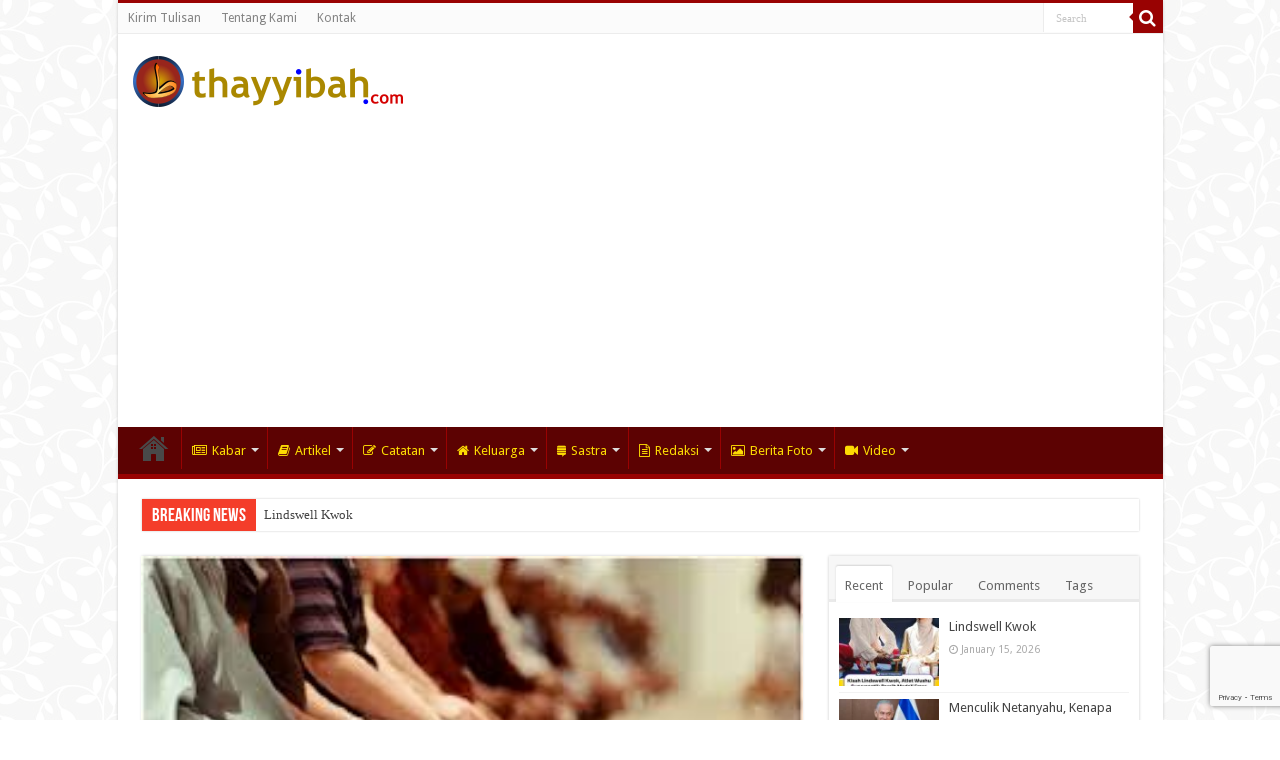

--- FILE ---
content_type: text/html; charset=utf-8
request_url: https://www.google.com/recaptcha/api2/anchor?ar=1&k=6Leyes0qAAAAAPADdL5Bh-4u62r0Wtg7_lzPgQKN&co=aHR0cHM6Ly90aGF5eWliYWguY29tOjQ0Mw..&hl=en&v=PoyoqOPhxBO7pBk68S4YbpHZ&size=invisible&anchor-ms=20000&execute-ms=30000&cb=b5xiyve148f4
body_size: 48573
content:
<!DOCTYPE HTML><html dir="ltr" lang="en"><head><meta http-equiv="Content-Type" content="text/html; charset=UTF-8">
<meta http-equiv="X-UA-Compatible" content="IE=edge">
<title>reCAPTCHA</title>
<style type="text/css">
/* cyrillic-ext */
@font-face {
  font-family: 'Roboto';
  font-style: normal;
  font-weight: 400;
  font-stretch: 100%;
  src: url(//fonts.gstatic.com/s/roboto/v48/KFO7CnqEu92Fr1ME7kSn66aGLdTylUAMa3GUBHMdazTgWw.woff2) format('woff2');
  unicode-range: U+0460-052F, U+1C80-1C8A, U+20B4, U+2DE0-2DFF, U+A640-A69F, U+FE2E-FE2F;
}
/* cyrillic */
@font-face {
  font-family: 'Roboto';
  font-style: normal;
  font-weight: 400;
  font-stretch: 100%;
  src: url(//fonts.gstatic.com/s/roboto/v48/KFO7CnqEu92Fr1ME7kSn66aGLdTylUAMa3iUBHMdazTgWw.woff2) format('woff2');
  unicode-range: U+0301, U+0400-045F, U+0490-0491, U+04B0-04B1, U+2116;
}
/* greek-ext */
@font-face {
  font-family: 'Roboto';
  font-style: normal;
  font-weight: 400;
  font-stretch: 100%;
  src: url(//fonts.gstatic.com/s/roboto/v48/KFO7CnqEu92Fr1ME7kSn66aGLdTylUAMa3CUBHMdazTgWw.woff2) format('woff2');
  unicode-range: U+1F00-1FFF;
}
/* greek */
@font-face {
  font-family: 'Roboto';
  font-style: normal;
  font-weight: 400;
  font-stretch: 100%;
  src: url(//fonts.gstatic.com/s/roboto/v48/KFO7CnqEu92Fr1ME7kSn66aGLdTylUAMa3-UBHMdazTgWw.woff2) format('woff2');
  unicode-range: U+0370-0377, U+037A-037F, U+0384-038A, U+038C, U+038E-03A1, U+03A3-03FF;
}
/* math */
@font-face {
  font-family: 'Roboto';
  font-style: normal;
  font-weight: 400;
  font-stretch: 100%;
  src: url(//fonts.gstatic.com/s/roboto/v48/KFO7CnqEu92Fr1ME7kSn66aGLdTylUAMawCUBHMdazTgWw.woff2) format('woff2');
  unicode-range: U+0302-0303, U+0305, U+0307-0308, U+0310, U+0312, U+0315, U+031A, U+0326-0327, U+032C, U+032F-0330, U+0332-0333, U+0338, U+033A, U+0346, U+034D, U+0391-03A1, U+03A3-03A9, U+03B1-03C9, U+03D1, U+03D5-03D6, U+03F0-03F1, U+03F4-03F5, U+2016-2017, U+2034-2038, U+203C, U+2040, U+2043, U+2047, U+2050, U+2057, U+205F, U+2070-2071, U+2074-208E, U+2090-209C, U+20D0-20DC, U+20E1, U+20E5-20EF, U+2100-2112, U+2114-2115, U+2117-2121, U+2123-214F, U+2190, U+2192, U+2194-21AE, U+21B0-21E5, U+21F1-21F2, U+21F4-2211, U+2213-2214, U+2216-22FF, U+2308-230B, U+2310, U+2319, U+231C-2321, U+2336-237A, U+237C, U+2395, U+239B-23B7, U+23D0, U+23DC-23E1, U+2474-2475, U+25AF, U+25B3, U+25B7, U+25BD, U+25C1, U+25CA, U+25CC, U+25FB, U+266D-266F, U+27C0-27FF, U+2900-2AFF, U+2B0E-2B11, U+2B30-2B4C, U+2BFE, U+3030, U+FF5B, U+FF5D, U+1D400-1D7FF, U+1EE00-1EEFF;
}
/* symbols */
@font-face {
  font-family: 'Roboto';
  font-style: normal;
  font-weight: 400;
  font-stretch: 100%;
  src: url(//fonts.gstatic.com/s/roboto/v48/KFO7CnqEu92Fr1ME7kSn66aGLdTylUAMaxKUBHMdazTgWw.woff2) format('woff2');
  unicode-range: U+0001-000C, U+000E-001F, U+007F-009F, U+20DD-20E0, U+20E2-20E4, U+2150-218F, U+2190, U+2192, U+2194-2199, U+21AF, U+21E6-21F0, U+21F3, U+2218-2219, U+2299, U+22C4-22C6, U+2300-243F, U+2440-244A, U+2460-24FF, U+25A0-27BF, U+2800-28FF, U+2921-2922, U+2981, U+29BF, U+29EB, U+2B00-2BFF, U+4DC0-4DFF, U+FFF9-FFFB, U+10140-1018E, U+10190-1019C, U+101A0, U+101D0-101FD, U+102E0-102FB, U+10E60-10E7E, U+1D2C0-1D2D3, U+1D2E0-1D37F, U+1F000-1F0FF, U+1F100-1F1AD, U+1F1E6-1F1FF, U+1F30D-1F30F, U+1F315, U+1F31C, U+1F31E, U+1F320-1F32C, U+1F336, U+1F378, U+1F37D, U+1F382, U+1F393-1F39F, U+1F3A7-1F3A8, U+1F3AC-1F3AF, U+1F3C2, U+1F3C4-1F3C6, U+1F3CA-1F3CE, U+1F3D4-1F3E0, U+1F3ED, U+1F3F1-1F3F3, U+1F3F5-1F3F7, U+1F408, U+1F415, U+1F41F, U+1F426, U+1F43F, U+1F441-1F442, U+1F444, U+1F446-1F449, U+1F44C-1F44E, U+1F453, U+1F46A, U+1F47D, U+1F4A3, U+1F4B0, U+1F4B3, U+1F4B9, U+1F4BB, U+1F4BF, U+1F4C8-1F4CB, U+1F4D6, U+1F4DA, U+1F4DF, U+1F4E3-1F4E6, U+1F4EA-1F4ED, U+1F4F7, U+1F4F9-1F4FB, U+1F4FD-1F4FE, U+1F503, U+1F507-1F50B, U+1F50D, U+1F512-1F513, U+1F53E-1F54A, U+1F54F-1F5FA, U+1F610, U+1F650-1F67F, U+1F687, U+1F68D, U+1F691, U+1F694, U+1F698, U+1F6AD, U+1F6B2, U+1F6B9-1F6BA, U+1F6BC, U+1F6C6-1F6CF, U+1F6D3-1F6D7, U+1F6E0-1F6EA, U+1F6F0-1F6F3, U+1F6F7-1F6FC, U+1F700-1F7FF, U+1F800-1F80B, U+1F810-1F847, U+1F850-1F859, U+1F860-1F887, U+1F890-1F8AD, U+1F8B0-1F8BB, U+1F8C0-1F8C1, U+1F900-1F90B, U+1F93B, U+1F946, U+1F984, U+1F996, U+1F9E9, U+1FA00-1FA6F, U+1FA70-1FA7C, U+1FA80-1FA89, U+1FA8F-1FAC6, U+1FACE-1FADC, U+1FADF-1FAE9, U+1FAF0-1FAF8, U+1FB00-1FBFF;
}
/* vietnamese */
@font-face {
  font-family: 'Roboto';
  font-style: normal;
  font-weight: 400;
  font-stretch: 100%;
  src: url(//fonts.gstatic.com/s/roboto/v48/KFO7CnqEu92Fr1ME7kSn66aGLdTylUAMa3OUBHMdazTgWw.woff2) format('woff2');
  unicode-range: U+0102-0103, U+0110-0111, U+0128-0129, U+0168-0169, U+01A0-01A1, U+01AF-01B0, U+0300-0301, U+0303-0304, U+0308-0309, U+0323, U+0329, U+1EA0-1EF9, U+20AB;
}
/* latin-ext */
@font-face {
  font-family: 'Roboto';
  font-style: normal;
  font-weight: 400;
  font-stretch: 100%;
  src: url(//fonts.gstatic.com/s/roboto/v48/KFO7CnqEu92Fr1ME7kSn66aGLdTylUAMa3KUBHMdazTgWw.woff2) format('woff2');
  unicode-range: U+0100-02BA, U+02BD-02C5, U+02C7-02CC, U+02CE-02D7, U+02DD-02FF, U+0304, U+0308, U+0329, U+1D00-1DBF, U+1E00-1E9F, U+1EF2-1EFF, U+2020, U+20A0-20AB, U+20AD-20C0, U+2113, U+2C60-2C7F, U+A720-A7FF;
}
/* latin */
@font-face {
  font-family: 'Roboto';
  font-style: normal;
  font-weight: 400;
  font-stretch: 100%;
  src: url(//fonts.gstatic.com/s/roboto/v48/KFO7CnqEu92Fr1ME7kSn66aGLdTylUAMa3yUBHMdazQ.woff2) format('woff2');
  unicode-range: U+0000-00FF, U+0131, U+0152-0153, U+02BB-02BC, U+02C6, U+02DA, U+02DC, U+0304, U+0308, U+0329, U+2000-206F, U+20AC, U+2122, U+2191, U+2193, U+2212, U+2215, U+FEFF, U+FFFD;
}
/* cyrillic-ext */
@font-face {
  font-family: 'Roboto';
  font-style: normal;
  font-weight: 500;
  font-stretch: 100%;
  src: url(//fonts.gstatic.com/s/roboto/v48/KFO7CnqEu92Fr1ME7kSn66aGLdTylUAMa3GUBHMdazTgWw.woff2) format('woff2');
  unicode-range: U+0460-052F, U+1C80-1C8A, U+20B4, U+2DE0-2DFF, U+A640-A69F, U+FE2E-FE2F;
}
/* cyrillic */
@font-face {
  font-family: 'Roboto';
  font-style: normal;
  font-weight: 500;
  font-stretch: 100%;
  src: url(//fonts.gstatic.com/s/roboto/v48/KFO7CnqEu92Fr1ME7kSn66aGLdTylUAMa3iUBHMdazTgWw.woff2) format('woff2');
  unicode-range: U+0301, U+0400-045F, U+0490-0491, U+04B0-04B1, U+2116;
}
/* greek-ext */
@font-face {
  font-family: 'Roboto';
  font-style: normal;
  font-weight: 500;
  font-stretch: 100%;
  src: url(//fonts.gstatic.com/s/roboto/v48/KFO7CnqEu92Fr1ME7kSn66aGLdTylUAMa3CUBHMdazTgWw.woff2) format('woff2');
  unicode-range: U+1F00-1FFF;
}
/* greek */
@font-face {
  font-family: 'Roboto';
  font-style: normal;
  font-weight: 500;
  font-stretch: 100%;
  src: url(//fonts.gstatic.com/s/roboto/v48/KFO7CnqEu92Fr1ME7kSn66aGLdTylUAMa3-UBHMdazTgWw.woff2) format('woff2');
  unicode-range: U+0370-0377, U+037A-037F, U+0384-038A, U+038C, U+038E-03A1, U+03A3-03FF;
}
/* math */
@font-face {
  font-family: 'Roboto';
  font-style: normal;
  font-weight: 500;
  font-stretch: 100%;
  src: url(//fonts.gstatic.com/s/roboto/v48/KFO7CnqEu92Fr1ME7kSn66aGLdTylUAMawCUBHMdazTgWw.woff2) format('woff2');
  unicode-range: U+0302-0303, U+0305, U+0307-0308, U+0310, U+0312, U+0315, U+031A, U+0326-0327, U+032C, U+032F-0330, U+0332-0333, U+0338, U+033A, U+0346, U+034D, U+0391-03A1, U+03A3-03A9, U+03B1-03C9, U+03D1, U+03D5-03D6, U+03F0-03F1, U+03F4-03F5, U+2016-2017, U+2034-2038, U+203C, U+2040, U+2043, U+2047, U+2050, U+2057, U+205F, U+2070-2071, U+2074-208E, U+2090-209C, U+20D0-20DC, U+20E1, U+20E5-20EF, U+2100-2112, U+2114-2115, U+2117-2121, U+2123-214F, U+2190, U+2192, U+2194-21AE, U+21B0-21E5, U+21F1-21F2, U+21F4-2211, U+2213-2214, U+2216-22FF, U+2308-230B, U+2310, U+2319, U+231C-2321, U+2336-237A, U+237C, U+2395, U+239B-23B7, U+23D0, U+23DC-23E1, U+2474-2475, U+25AF, U+25B3, U+25B7, U+25BD, U+25C1, U+25CA, U+25CC, U+25FB, U+266D-266F, U+27C0-27FF, U+2900-2AFF, U+2B0E-2B11, U+2B30-2B4C, U+2BFE, U+3030, U+FF5B, U+FF5D, U+1D400-1D7FF, U+1EE00-1EEFF;
}
/* symbols */
@font-face {
  font-family: 'Roboto';
  font-style: normal;
  font-weight: 500;
  font-stretch: 100%;
  src: url(//fonts.gstatic.com/s/roboto/v48/KFO7CnqEu92Fr1ME7kSn66aGLdTylUAMaxKUBHMdazTgWw.woff2) format('woff2');
  unicode-range: U+0001-000C, U+000E-001F, U+007F-009F, U+20DD-20E0, U+20E2-20E4, U+2150-218F, U+2190, U+2192, U+2194-2199, U+21AF, U+21E6-21F0, U+21F3, U+2218-2219, U+2299, U+22C4-22C6, U+2300-243F, U+2440-244A, U+2460-24FF, U+25A0-27BF, U+2800-28FF, U+2921-2922, U+2981, U+29BF, U+29EB, U+2B00-2BFF, U+4DC0-4DFF, U+FFF9-FFFB, U+10140-1018E, U+10190-1019C, U+101A0, U+101D0-101FD, U+102E0-102FB, U+10E60-10E7E, U+1D2C0-1D2D3, U+1D2E0-1D37F, U+1F000-1F0FF, U+1F100-1F1AD, U+1F1E6-1F1FF, U+1F30D-1F30F, U+1F315, U+1F31C, U+1F31E, U+1F320-1F32C, U+1F336, U+1F378, U+1F37D, U+1F382, U+1F393-1F39F, U+1F3A7-1F3A8, U+1F3AC-1F3AF, U+1F3C2, U+1F3C4-1F3C6, U+1F3CA-1F3CE, U+1F3D4-1F3E0, U+1F3ED, U+1F3F1-1F3F3, U+1F3F5-1F3F7, U+1F408, U+1F415, U+1F41F, U+1F426, U+1F43F, U+1F441-1F442, U+1F444, U+1F446-1F449, U+1F44C-1F44E, U+1F453, U+1F46A, U+1F47D, U+1F4A3, U+1F4B0, U+1F4B3, U+1F4B9, U+1F4BB, U+1F4BF, U+1F4C8-1F4CB, U+1F4D6, U+1F4DA, U+1F4DF, U+1F4E3-1F4E6, U+1F4EA-1F4ED, U+1F4F7, U+1F4F9-1F4FB, U+1F4FD-1F4FE, U+1F503, U+1F507-1F50B, U+1F50D, U+1F512-1F513, U+1F53E-1F54A, U+1F54F-1F5FA, U+1F610, U+1F650-1F67F, U+1F687, U+1F68D, U+1F691, U+1F694, U+1F698, U+1F6AD, U+1F6B2, U+1F6B9-1F6BA, U+1F6BC, U+1F6C6-1F6CF, U+1F6D3-1F6D7, U+1F6E0-1F6EA, U+1F6F0-1F6F3, U+1F6F7-1F6FC, U+1F700-1F7FF, U+1F800-1F80B, U+1F810-1F847, U+1F850-1F859, U+1F860-1F887, U+1F890-1F8AD, U+1F8B0-1F8BB, U+1F8C0-1F8C1, U+1F900-1F90B, U+1F93B, U+1F946, U+1F984, U+1F996, U+1F9E9, U+1FA00-1FA6F, U+1FA70-1FA7C, U+1FA80-1FA89, U+1FA8F-1FAC6, U+1FACE-1FADC, U+1FADF-1FAE9, U+1FAF0-1FAF8, U+1FB00-1FBFF;
}
/* vietnamese */
@font-face {
  font-family: 'Roboto';
  font-style: normal;
  font-weight: 500;
  font-stretch: 100%;
  src: url(//fonts.gstatic.com/s/roboto/v48/KFO7CnqEu92Fr1ME7kSn66aGLdTylUAMa3OUBHMdazTgWw.woff2) format('woff2');
  unicode-range: U+0102-0103, U+0110-0111, U+0128-0129, U+0168-0169, U+01A0-01A1, U+01AF-01B0, U+0300-0301, U+0303-0304, U+0308-0309, U+0323, U+0329, U+1EA0-1EF9, U+20AB;
}
/* latin-ext */
@font-face {
  font-family: 'Roboto';
  font-style: normal;
  font-weight: 500;
  font-stretch: 100%;
  src: url(//fonts.gstatic.com/s/roboto/v48/KFO7CnqEu92Fr1ME7kSn66aGLdTylUAMa3KUBHMdazTgWw.woff2) format('woff2');
  unicode-range: U+0100-02BA, U+02BD-02C5, U+02C7-02CC, U+02CE-02D7, U+02DD-02FF, U+0304, U+0308, U+0329, U+1D00-1DBF, U+1E00-1E9F, U+1EF2-1EFF, U+2020, U+20A0-20AB, U+20AD-20C0, U+2113, U+2C60-2C7F, U+A720-A7FF;
}
/* latin */
@font-face {
  font-family: 'Roboto';
  font-style: normal;
  font-weight: 500;
  font-stretch: 100%;
  src: url(//fonts.gstatic.com/s/roboto/v48/KFO7CnqEu92Fr1ME7kSn66aGLdTylUAMa3yUBHMdazQ.woff2) format('woff2');
  unicode-range: U+0000-00FF, U+0131, U+0152-0153, U+02BB-02BC, U+02C6, U+02DA, U+02DC, U+0304, U+0308, U+0329, U+2000-206F, U+20AC, U+2122, U+2191, U+2193, U+2212, U+2215, U+FEFF, U+FFFD;
}
/* cyrillic-ext */
@font-face {
  font-family: 'Roboto';
  font-style: normal;
  font-weight: 900;
  font-stretch: 100%;
  src: url(//fonts.gstatic.com/s/roboto/v48/KFO7CnqEu92Fr1ME7kSn66aGLdTylUAMa3GUBHMdazTgWw.woff2) format('woff2');
  unicode-range: U+0460-052F, U+1C80-1C8A, U+20B4, U+2DE0-2DFF, U+A640-A69F, U+FE2E-FE2F;
}
/* cyrillic */
@font-face {
  font-family: 'Roboto';
  font-style: normal;
  font-weight: 900;
  font-stretch: 100%;
  src: url(//fonts.gstatic.com/s/roboto/v48/KFO7CnqEu92Fr1ME7kSn66aGLdTylUAMa3iUBHMdazTgWw.woff2) format('woff2');
  unicode-range: U+0301, U+0400-045F, U+0490-0491, U+04B0-04B1, U+2116;
}
/* greek-ext */
@font-face {
  font-family: 'Roboto';
  font-style: normal;
  font-weight: 900;
  font-stretch: 100%;
  src: url(//fonts.gstatic.com/s/roboto/v48/KFO7CnqEu92Fr1ME7kSn66aGLdTylUAMa3CUBHMdazTgWw.woff2) format('woff2');
  unicode-range: U+1F00-1FFF;
}
/* greek */
@font-face {
  font-family: 'Roboto';
  font-style: normal;
  font-weight: 900;
  font-stretch: 100%;
  src: url(//fonts.gstatic.com/s/roboto/v48/KFO7CnqEu92Fr1ME7kSn66aGLdTylUAMa3-UBHMdazTgWw.woff2) format('woff2');
  unicode-range: U+0370-0377, U+037A-037F, U+0384-038A, U+038C, U+038E-03A1, U+03A3-03FF;
}
/* math */
@font-face {
  font-family: 'Roboto';
  font-style: normal;
  font-weight: 900;
  font-stretch: 100%;
  src: url(//fonts.gstatic.com/s/roboto/v48/KFO7CnqEu92Fr1ME7kSn66aGLdTylUAMawCUBHMdazTgWw.woff2) format('woff2');
  unicode-range: U+0302-0303, U+0305, U+0307-0308, U+0310, U+0312, U+0315, U+031A, U+0326-0327, U+032C, U+032F-0330, U+0332-0333, U+0338, U+033A, U+0346, U+034D, U+0391-03A1, U+03A3-03A9, U+03B1-03C9, U+03D1, U+03D5-03D6, U+03F0-03F1, U+03F4-03F5, U+2016-2017, U+2034-2038, U+203C, U+2040, U+2043, U+2047, U+2050, U+2057, U+205F, U+2070-2071, U+2074-208E, U+2090-209C, U+20D0-20DC, U+20E1, U+20E5-20EF, U+2100-2112, U+2114-2115, U+2117-2121, U+2123-214F, U+2190, U+2192, U+2194-21AE, U+21B0-21E5, U+21F1-21F2, U+21F4-2211, U+2213-2214, U+2216-22FF, U+2308-230B, U+2310, U+2319, U+231C-2321, U+2336-237A, U+237C, U+2395, U+239B-23B7, U+23D0, U+23DC-23E1, U+2474-2475, U+25AF, U+25B3, U+25B7, U+25BD, U+25C1, U+25CA, U+25CC, U+25FB, U+266D-266F, U+27C0-27FF, U+2900-2AFF, U+2B0E-2B11, U+2B30-2B4C, U+2BFE, U+3030, U+FF5B, U+FF5D, U+1D400-1D7FF, U+1EE00-1EEFF;
}
/* symbols */
@font-face {
  font-family: 'Roboto';
  font-style: normal;
  font-weight: 900;
  font-stretch: 100%;
  src: url(//fonts.gstatic.com/s/roboto/v48/KFO7CnqEu92Fr1ME7kSn66aGLdTylUAMaxKUBHMdazTgWw.woff2) format('woff2');
  unicode-range: U+0001-000C, U+000E-001F, U+007F-009F, U+20DD-20E0, U+20E2-20E4, U+2150-218F, U+2190, U+2192, U+2194-2199, U+21AF, U+21E6-21F0, U+21F3, U+2218-2219, U+2299, U+22C4-22C6, U+2300-243F, U+2440-244A, U+2460-24FF, U+25A0-27BF, U+2800-28FF, U+2921-2922, U+2981, U+29BF, U+29EB, U+2B00-2BFF, U+4DC0-4DFF, U+FFF9-FFFB, U+10140-1018E, U+10190-1019C, U+101A0, U+101D0-101FD, U+102E0-102FB, U+10E60-10E7E, U+1D2C0-1D2D3, U+1D2E0-1D37F, U+1F000-1F0FF, U+1F100-1F1AD, U+1F1E6-1F1FF, U+1F30D-1F30F, U+1F315, U+1F31C, U+1F31E, U+1F320-1F32C, U+1F336, U+1F378, U+1F37D, U+1F382, U+1F393-1F39F, U+1F3A7-1F3A8, U+1F3AC-1F3AF, U+1F3C2, U+1F3C4-1F3C6, U+1F3CA-1F3CE, U+1F3D4-1F3E0, U+1F3ED, U+1F3F1-1F3F3, U+1F3F5-1F3F7, U+1F408, U+1F415, U+1F41F, U+1F426, U+1F43F, U+1F441-1F442, U+1F444, U+1F446-1F449, U+1F44C-1F44E, U+1F453, U+1F46A, U+1F47D, U+1F4A3, U+1F4B0, U+1F4B3, U+1F4B9, U+1F4BB, U+1F4BF, U+1F4C8-1F4CB, U+1F4D6, U+1F4DA, U+1F4DF, U+1F4E3-1F4E6, U+1F4EA-1F4ED, U+1F4F7, U+1F4F9-1F4FB, U+1F4FD-1F4FE, U+1F503, U+1F507-1F50B, U+1F50D, U+1F512-1F513, U+1F53E-1F54A, U+1F54F-1F5FA, U+1F610, U+1F650-1F67F, U+1F687, U+1F68D, U+1F691, U+1F694, U+1F698, U+1F6AD, U+1F6B2, U+1F6B9-1F6BA, U+1F6BC, U+1F6C6-1F6CF, U+1F6D3-1F6D7, U+1F6E0-1F6EA, U+1F6F0-1F6F3, U+1F6F7-1F6FC, U+1F700-1F7FF, U+1F800-1F80B, U+1F810-1F847, U+1F850-1F859, U+1F860-1F887, U+1F890-1F8AD, U+1F8B0-1F8BB, U+1F8C0-1F8C1, U+1F900-1F90B, U+1F93B, U+1F946, U+1F984, U+1F996, U+1F9E9, U+1FA00-1FA6F, U+1FA70-1FA7C, U+1FA80-1FA89, U+1FA8F-1FAC6, U+1FACE-1FADC, U+1FADF-1FAE9, U+1FAF0-1FAF8, U+1FB00-1FBFF;
}
/* vietnamese */
@font-face {
  font-family: 'Roboto';
  font-style: normal;
  font-weight: 900;
  font-stretch: 100%;
  src: url(//fonts.gstatic.com/s/roboto/v48/KFO7CnqEu92Fr1ME7kSn66aGLdTylUAMa3OUBHMdazTgWw.woff2) format('woff2');
  unicode-range: U+0102-0103, U+0110-0111, U+0128-0129, U+0168-0169, U+01A0-01A1, U+01AF-01B0, U+0300-0301, U+0303-0304, U+0308-0309, U+0323, U+0329, U+1EA0-1EF9, U+20AB;
}
/* latin-ext */
@font-face {
  font-family: 'Roboto';
  font-style: normal;
  font-weight: 900;
  font-stretch: 100%;
  src: url(//fonts.gstatic.com/s/roboto/v48/KFO7CnqEu92Fr1ME7kSn66aGLdTylUAMa3KUBHMdazTgWw.woff2) format('woff2');
  unicode-range: U+0100-02BA, U+02BD-02C5, U+02C7-02CC, U+02CE-02D7, U+02DD-02FF, U+0304, U+0308, U+0329, U+1D00-1DBF, U+1E00-1E9F, U+1EF2-1EFF, U+2020, U+20A0-20AB, U+20AD-20C0, U+2113, U+2C60-2C7F, U+A720-A7FF;
}
/* latin */
@font-face {
  font-family: 'Roboto';
  font-style: normal;
  font-weight: 900;
  font-stretch: 100%;
  src: url(//fonts.gstatic.com/s/roboto/v48/KFO7CnqEu92Fr1ME7kSn66aGLdTylUAMa3yUBHMdazQ.woff2) format('woff2');
  unicode-range: U+0000-00FF, U+0131, U+0152-0153, U+02BB-02BC, U+02C6, U+02DA, U+02DC, U+0304, U+0308, U+0329, U+2000-206F, U+20AC, U+2122, U+2191, U+2193, U+2212, U+2215, U+FEFF, U+FFFD;
}

</style>
<link rel="stylesheet" type="text/css" href="https://www.gstatic.com/recaptcha/releases/PoyoqOPhxBO7pBk68S4YbpHZ/styles__ltr.css">
<script nonce="fn1qVeNMOGkQvCYt0NMS7g" type="text/javascript">window['__recaptcha_api'] = 'https://www.google.com/recaptcha/api2/';</script>
<script type="text/javascript" src="https://www.gstatic.com/recaptcha/releases/PoyoqOPhxBO7pBk68S4YbpHZ/recaptcha__en.js" nonce="fn1qVeNMOGkQvCYt0NMS7g">
      
    </script></head>
<body><div id="rc-anchor-alert" class="rc-anchor-alert"></div>
<input type="hidden" id="recaptcha-token" value="[base64]">
<script type="text/javascript" nonce="fn1qVeNMOGkQvCYt0NMS7g">
      recaptcha.anchor.Main.init("[\x22ainput\x22,[\x22bgdata\x22,\x22\x22,\[base64]/[base64]/[base64]/[base64]/cjw8ejpyPj4+eil9Y2F0Y2gobCl7dGhyb3cgbDt9fSxIPWZ1bmN0aW9uKHcsdCx6KXtpZih3PT0xOTR8fHc9PTIwOCl0LnZbd10/dC52W3ddLmNvbmNhdCh6KTp0LnZbd109b2Yoeix0KTtlbHNle2lmKHQuYkImJnchPTMxNylyZXR1cm47dz09NjZ8fHc9PTEyMnx8dz09NDcwfHx3PT00NHx8dz09NDE2fHx3PT0zOTd8fHc9PTQyMXx8dz09Njh8fHc9PTcwfHx3PT0xODQ/[base64]/[base64]/[base64]/bmV3IGRbVl0oSlswXSk6cD09Mj9uZXcgZFtWXShKWzBdLEpbMV0pOnA9PTM/bmV3IGRbVl0oSlswXSxKWzFdLEpbMl0pOnA9PTQ/[base64]/[base64]/[base64]/[base64]\x22,\[base64]\x22,\x22w5nCssO0MsKjUMO1w65FwqrDtsKbw7nDtUQQCsOmwrpKwrDDqkEkw7vDlSLCusKJwoAkwp/[base64]/[base64]/w6MYwpBvw4JXwoJgwoPDk8ONw4HDnWZWWcK/KsKbw51CwqjCpsKgw5wTWj1Rw4LDnFh9Dz7CnGsJKsKYw6s1wrvCmRpPwrHDvCXDq8OSworDr8Oww6nCoMK7wqhgXMKrGDHCtsOCIMK3ZcKMwocHw5DDkE4KwrbDgU1Kw5/DhExsYADDqEnCs8KBwqnDkcOrw5V/[base64]/w5cQw77DtTvDkhF8RUPDo0nDsEE5LE7DtBbCjsKRwr7CgsKVw603RsO6V8OGw6bDjSjCs2/Cmh3DuQnDunfCjMOzw6Ntwrx9w7R+aAjDlcOpwrXDg8KJw5rCln3DhcKww5dvZgMcwqALw70ARyfChMOww6YqwrZTGjrDrcKJRcK7RHIpwp5lN2/CgsKhwp/[base64]/[base64]/Dk8OlwqXDvSp+CnzDkT5nIMKhSmjClkXDkWDCqMO2VcOrw4nDh8O3ccOnUlTCpsKVwrJBwr5LfcK/wp3CuxnCq8KiMwRDwpdCwrjCqxrCrXvCqRBcwrYRPkzCu8OrwoTCt8KIEMOvw6XCsxrDvGFobybDvSYENBl2wqXCu8KCdMOkw7YZwqvCkXjCtcO/F0TCs8Otwo3Cr1w1w7RMwqvCsE/[base64]/w4rCrcOncVhmO8Kkwqlyw6fCuXxkSG/Dm10pYcOEw77DmsOzw74dQMKWEMOMTsKzw4LCmCplA8Olw6fDi3fDk8OpQA4Two/DhDwUN8ORV3vCt8KQw6U1wqBawrPDvjN1wrbDocOVw7LDlHhMwrrDqsOnKk1uwr7CpMK1fsKUwqpXVXNVw7QEwoXDv3kuwojCggB/dBDDpAXCvwnDucKUGMO4wpEeZwbCoDnDii3CrTPDngoWwoRFwoRLw7fCswzDvxHCjMOQSl/Cp3PDvcKWIMKZNh9cI1vDmHsew5rCocK2w4rCv8O/w77DiQ/Cg2DDomDDlx/[base64]/CssKUOsKBKk/CnArDqcKZFsKgGMOqBcKxwq4lwq7DiXFzw5YBesOCw5nDrcOsfi48w67DmcK4acKUKx0hwrdyKcKcwqkuXcOxMsOdw6MIw4LCrSIGBcKZZ8K/Gm7Cl8OhdcOpwr3CtSwObUJmBxszCClvw5fCig0iWMOBwpfCiMOtw7PDscKLY8OcwoLDvMOqw6/Dsgw9SsO3bzbCkcOSw5ZSw5rDkcOEBcKuWTXDnSfCmEtxw4nCkcKFw5hhMHJgEsOBMBbCmcODwrrDnlhIecOEbHnDn1Vnw5HCgsK8RQ7DunxxwpfCkgnCtA9VLWPCoz8GBwkhCcKqw5LCgy/DhcKIB30CwoQ6wqrCg0ddLsKlAF/Cpgk4w4HCiHsiRsOww6fClwd3UCbDr8KHST0TcCXCtH92wolTw5dkOH0bw7kNFMKfasKHG3dASgdGw4rDjcKqSTXDmycGainCn3l/Y8O8VsKCw4YwAlEsw65ew6TCoWzDtcKgwrJyMzvDoMKhD2nCnxwOw6NaKh9TDiV/wq/Ds8Obw7fDmcK5w4jDjh/CtGFTPMOAwr82QMOKPBzCmnldw57ChcK/wrrCgcKSw6rDpnHCkyPDpMKbwpMhw7nDhcOuFkxiVsKsw7jDjXzDmTDCryTCksKbYk5mHx4lTmYZw6cfw5oIw7vDmsKLw5Rww6bCix/Cu2XDn2sFQcOkTwYOPsKpNMKdwo/[base64]/Tzluw4bCsMOtw6jCjMO/[base64]/CuMOvwr7CtknCvcOtwqMLw4/ChV/CtyQFw7UOFcKfccOGTxbDm8O6wqI/JcKUDzIBdsKHwrpsw5DCsXDDt8O7wrcKF1dnw6ViTihqw75RWsOSLXLDjcKPc2jCksK2JMK0MjXDqhnCjcOVwqTCkMOEBRgow5UEwps2OEd7YcOISsKKwqjCg8O1PXfCjsO7wrIawpkow4ZCwoTCjsKAZ8KLw7XDgXPDoXrClsK0LsKNPTIdw5/DucK7wrjCpz5Mw5zCjMKqw4EcE8OIO8O7PcOfUVNHQsOEw6PCqV07RsOjcGkMcg/CoU3DmcKNOHtzw6PDiGZYwpZ6BDLDvCVsw43DoAXDr3YVTHtkw6HCl0FGQMOUw7ggwovDvy8rw6TCnUpWYsOXQcKzOMOwBsO7T0fCqAFJw4zChRDDmy9Na8K3w5UVwrDDg8OXHcO8PnnDvcOId8O7dMO7w5TDgMKXGChaYsOxw4DCnX/[base64]/DgUXChxgTw5tmw6B1cEXCg8Otw4/CjcKaw5Qsw63DuMORwrljwrkEb8KkJ8OkScKVasO+wrzCkMOJw4jDucOJI04dPSVhw6DDr8KqDFzCvUB/EsKgOMO6w5nCicKlNMOuccKVwqbDvsO4woHDvcOHCx9fw6pqwpQcEMO0KMO4fsOmw71AE8KvHRTCugjDpcKKwokma03CnCDDo8KycMOkdsKnTcOuw5wAC8KTTm0xVRTDglzDsMK7w5R/FmDDoDY3WD5sZR8ACMOZwqXCrMKpX8OoTxc8KUfCtcOBQMOdJsOfwpUpRcOKwoJDB8KMwrFrNRUIKG89dHoxEsO0LkvCl0rCtRcyw6RDwoPCrMOXFWodw5VeacKfwq7CisKEw5/[base64]/[base64]/DhsKtesK6wpBMw48KQMOOPVPDkMKYRcOuQhPDoltmMmh7FFfDnAxCBmzDo8KcEw9jw5R9w6QSBVRrLMOdwrTCqEvDhcOxeEDCl8KmMSsJwpZMw6NtWMK4S8OdwrgCwonCmcOYw4QdwohOwqwpORLDtVTClsOTJ2t/w7/DswLCisOCw49NEMOcwpfCrCQLJ8OHA3jDtcOsU8Ofwqc9w71BwpxqwpwCYsKDew1Kw7R2w7/DqcOhRilvw7PCokpFCcKdw6LDlcO/[base64]/Dqn8Zw7B7wqHDg8KLQMO5PcKUNMKUw5TDuMORw5BSw6oTw5fDik3CiQQ9KUghw6oIw4PDkTVFUUocfQ1CwpMRWXtNDMO3wpHCoQvCiQghEMOkw4hYw7YMw6PDhsOPwpYYLk/Ct8KQN2/Djkonwq4Nw7PCu8KDIMKBw7RbwozCl2h1XcOFw77Drk3DpTrDhsOBw50SwqYzLUF7w77DmcKcw67DskN/w5bDvMKww7BvdnxAwrfDjxXCgiNBwqHDukbDixxzw6HDryXCh0Ujw4TCjTHDsMK2AMKiQsKkwofCtR/CpsO/CMOJclZrwrrDvUzCu8KgwozDtMKoT8Ojwo3DqVFUN8K+wprDisK/QMKKw5/[base64]/CrzvDr3rCrHHCq8O2w6/[base64]/w5lUwpvCksOKF3ATaMOfaRrCsmHDscKOaUNRCV7CgsKpIkBYfTwWw6Icw7zCiGbDpcOwPcOVOWXDsMOBNQfDrcKsGxgvw7XCk0XDg8Ohw7fDnMOww5I7w6vDqcKLeRnCgwzDkXkIwoYOwpnCghlzw4rCmhXCvzN/wp3DuggcM8OTw6/DgHvDjWFnwrR4w4jDqMOKw5lBIERxIsOrXMKnKcOZw6NYw6DCiMKuw58aUBI+EcK3IjcUHlAQwpnCkRzCrSNtTxU8w5DCqzpFw6HCt1ZDw6jDsCHDssOdMcKCWXURwrnDkcK7wr7DgcK9w4fDgcOswpjCgcKkwprDiFHClm4OwpNzwpfDgE/Dn8KzBXdzbgs3w5wjOjJNwqYrBsOJHGRadwbCn8KDw4bDg8Kswp1Ew4NQwqJXVWzDhSXCsMKqdBZXwoNfecOpesOGwoI5dsK5wqh3w5NULWwew48Dw7oWeMOoL0DClR3CgTpJw4DDlcKdwpHCqMK5w4zDji3Cr2DDv8KtecKKw4/CusKpQMKlwrPCtlVgwpEEIsKJw5oPwqxNwpHCqsKmKcKLwrNzwogjaC/[base64]/[base64]/[base64]/DmcOfM8Kkw6LDg8OswqBnd0PCknvDiBkTwpgTw5DCg8KMX2PDjMK0AhTDlcKETMKcUX7Cm0NFwowXwo7ChGNzF8O0bQIqwrgTNsKZwpLDi1rCimnDmhvCrsOBwr/DtsKZesO7f3AMw5gQQUZkQsORS3nCgsKpI8KDw48dGQjClx11XVLDucK2w6gsbMK0SjN5w6wwwr4qwoU1w7rCjSrDpsK2AUpjb8OCRcOeQcK2XVFvw7vDl28Pw7ECGwLCq8Ovw6Y/V3Isw6omwqzDlsKNAMKKDDQNc2TCv8KIRcOhT8OrW18+MUjDhsKAVMOMw7LDkArDulVDW0vDsG0Pay82w5PCj2TDqTXDoAbCjMOmwp/Ci8OxOsOgfsOlwqI2HCx+YcOFw7fCm8OpUMOkEFJ8M8OOw7VYwqzDiVtFwqbDm8OWwqcQwrJww4PCqyLDuh/[base64]/DUgQfsOnw543TsOpwpoGwpI3Q381wpDDgkAdw4jDj13CoMOCP8Kkw4JLXcKWQcOBZsOiw7DDgVhvwpTCqsOuw5stw5jDlMOWw4/[base64]/CicKbVcO3w7IVwqPDhMKcEMKQw4/DiDXDhAvDnxUSwrcEGsOzwpXDgcKHw6XDpjzDtnsDRsKDIDlIw4jCsMKqfsOlwptvw55Yw5LDkULDicKCMsO4dAVrwrBPwphUQUhBwoJVw4XDgRE0wogFdMO2w43DpcOCwrxTfcOucwZjwrsLYMKNw77DjR/Cqz8FIFpiwqoEw6jDhcO6w4TCtMKKw5jDiMKlQsOHwoTDo2QyNMK/[base64]/DvMKQw5hKw5A8woLDqcOow5Fsw4pDMQVAE8OvGh/Dqg/CrsO4ecK2GMKMw5LDlcOCLMK1w5JAHMOJFFrCpRg1w5B5e8OmWMO1SEgGw78FOMK2TTTDj8KLWzHDn8KgBMO8VmLCsWZOHA/[base64]/DuGlTNgLCvAbDggI6MUXDlg7DqVvCnQHDoSYtMT1cAWTDlTwHFG9mw71Jc8OxWkgkG0DDsUVkwoZMGcOcbsO6U1R+asOcwrjCjmJyVMOMUcOzQcO/w6Ajw6MEwqvCp2QHw4N8wqzDvCDCqcOPC3/[base64]/CncK0S8KNYcOywqDDosKXEMOiB8OqC8O/woXCnsKlw4gPwozDsSI9w7x5w6Aaw7l5wprDqz7DnzLDgcOhwo/[base64]/wqVjNMOwwpdbw5YbJEMJw5UkXgvCp8OAPiZLwoDCpwfDlMKnwqLCqcKZwovDg8KZP8KJAcKZwqs9NxhHHRPCkMKXfcOOZMKxJ8KmwpLDsCLCqB3Ck15gZH9iPsKJBw7CqTPCm1rChsOKdsO/PsO0w68JfwjCo8Ofw57DvMOdDcKLwpQJw47Dt1rClTpwDi5WwprDpMO8w4nCpMKWw7Eww5lMScKyOVjCo8KRw4k1wqjDjWfCqFwaw6PDgGZJWsKCw7bCo2NFwpoNEMKew4txDB5udDd6fMO+QUUoSsOZwrMWUls6w4NIwo7DjsK8SsOWw6HDtT/DssKaF8KuwqcbRsK1w6x9w4kRV8OPSsOjb1jDu1jCj0XDjsK3PcO4w7tDfsKOwrQtEsOLdMObQxTDuMO6LQbDkAfDg8KXbDjCuB43wphfwqbCl8OKICzDu8KOw68uw7nCk1HDtj/CpcO/[base64]/CtMKODsOtJE7DssKYMcOqwr7DnhFMwqzCjcOIYMOKQ8KUwqbDugRMXSXDvyjChSosw4Ipw5XCuMKqP8OLS8KBwp1sAlR1wqPCiMK7w6LDusOHwqk9OB5hXcO4LcOyw6BzWwIgwqR1wqfCgcOPwo8dw4PDigldw4/CgXtPwpTDnMO3GiXDicOwwpgQw4zDoznDk0nDvcKawpIVwo/CtR3DmMOqw7hUWcOCdS/DgsKVw5QZOsK+GcO7w51uwrJ/AcKEwqg0w5QEIk3CphQ2wo9NVQPCsR9JMCfCujbClRUPwoMDwpTDrWlCBcKqfMKSRDzDp8OUw7fCmxN+w5PDnsOQH8KsMsKqUwYfwpXDnsO9KcK9w4wNwp8RwofDhzPDv0cPcn8JCcOsw4QSK8Oww7nCi8KKw4kpSicWwq7DtxzCg8K3QUB/K2bCkg/DoDYPWlR5w53DuDFeYcKuY8KQOAfCr8O6w6/DpCHDuMOfL23DicK5wq9Gw7YebREISw/DnMOzCMOAXTpIHMOTw7hPwo7DlAfDrWBswr/ClsOTJMOJKXTDoCRtwo9+wpjDmMOLcHLCqV1bUMORw6rDnsOcQMK0w4fCl03DiiwrDMKMYQIuW8KucMOnwpsNw7twwq3CmMK4wqHCnFAtwp/ClEJBF8K6wqwHUMKRO0xwc8KXw5XClMOiwpfDqCHCu8Kww5bCpEfDtVjCsz3Dv8KVf0PCoWPDjC3DqANJwotawrdpwpbDkDU0wpzCn14Mw67Dsw3CnELCqxvDpsKHw400w6jDj8KtPzrCm17DsTJFCkbDhsOewovCvcO/R8K1w7olw5zDoRUrwpvClH1bbsKmw53Ch8OgNMOLwp50wqzDksOnWMK3wpjCjhHCqcOzEXkRCyp/w6LCgALCgMKewpxyw4nCisKYw6DCicKIw6x2L3tgw48Dwrh8Wx0oBcOxNg3Cu0pRRMODw7tKw7JQwq3CgSrCiMK8Fn/Dl8KswpRGw613XcO+wrrCryZSBcKPw7JCbGbCmlJ2w5rDmybDgMKZN8OXC8KcEsO5w6Yhw53CvMOvJMOjwrPCmcOhb1EUwrAnwqXDtMO/SsO4wqR9w4TDtsKPwqA7bV7CjcKCesO8D8KsbWBewqcrdWwiwqfDmMKnwr5WScK/[base64]/JnfCoQ4BwpLDhMO7UsKQw5DCsnLCgMKTw7R/wo5KFsKXw7bDksKYw4tKw5TCoMKEwqfDgFDCiWLCmGjCnMKtwo7CigDCp8OuwpXDlsKtJEdFw6Fdw74FTcKFbkjDqcOxfSfDisOTLXTCpwbCu8KUOMOkO1wVwp/CqkIFw5MawrMww5vCsSDDuMKADMKHw6ErU3g/KsONAcKBIXPCtlBUw7cWTHRsw77CmcKiYw7CjkrDpMK7P37Cp8OoVgUhLsKmw5LDnxhjw6vCm8Klw63Ct1Z1WsOmeiM4cxxaw78XcBx/BsKiwoVqI21qbHnChsKBw7XCt8O7w4c+fks7wpLCqnnCk0DDgcKPwocYFcO/F29cw5xtPcKNwoYFPcOtw5M8wpnDvkvCkMOyEsOZXMOGQsORI8KdXMKhwqkaElHDi0rDi18XwodqwotkElc4TMK8GcOOG8OsJsO+ZMOuwo/CmxXCm8KAwrcefMO6NcKJwrAbKsKJZsO5wqnDkTcNwp5aZWDDgcKoQcOmFcO/woRcw73DrcOdBQNcW8KJNsOjUsKMKyhYOMKDwqzCq0/DjcKmwptdDMKYM0VpWcOqwpbDgcK0asOvwoZCTcKVw5wJZU/DiWnDosO+wo90e8Ktw6szMAFAwpdlNcOQPcOKw6oNJ8KcKTdLwr/[base64]/[base64]/DlmZFwqXDvS0QwoLDusORTMKVHBrDqcOkZV/[base64]/CujhYwrfDrsKdI8KSwoh5LMKlwpnDmsKzw5LCgjXClsOWwpsOQC3Cn8KlMcK2WMO/ew8UZh1XKwzCiMKnw7LCnjDDosKIwoNNQsK+wrR4OMOocsO4asKgEFbDkGnDn8KcKzfDnMO3HlIxR8KhKB1CSsOqLyrDocKuw5Ibw5LCicK9woozwrA6woTDpWbDlmHCqcKANcKBCBLDl8OIA1/CjsKdA8Ovw4oxw5dKdjcbw4pmF1zCnMOtwovDjARfwo1ZdcKyIsOQMcKVwrwVC3dCw77DjMK8OsK9w7/CisOoT0tMQ8KRw73Ds8K5w5rCtsKEF2zCp8OWw5XCrWHDsTHDi1YTcx/CmcOWwqQvXcOnw4JDbsOUesO3wrAgTmvCrzzCuHnDkkzDk8OTJiPDvARywqzCqinDoMORGywewovCtMOVwrk8wrV3DkcrcgFTJcKfw7gfw5YWw7XCoixqw7Mnw5BcwohXwq/CjsK8AcOvHHx+KsKCwrR0GMOmw4XDmMKqw5txNsOiw5ZxanJwU8KwNVnDtcK1wqJSwodBw6bDgsOBOMKsVkHDqcODwr4PNMOCfXlQMsKQGRYWOxRHSMKqNWHCuDTCrz9ZM0TCs0g4wp15wq4RwonCucOvwp/DvMKUXsKRbTPDqWrCrwUEHcODWsKATitNw5rDpi9Qf8K5w7tcwphxwqVCwrZKw5nDhMOObsKoYMOnbGgBwpdmw5o8w5/DsHphO2zDsXlNZUJmw4V5bQt1wogjHSnDjMObThs6FFcNw7/CmD55csKmw5sLw5TCqsKtKgtsw4fDiRZpw50SH1bCh25gacKcwol2wrnCucOAesOIKw/Dn25gwrHCusKobX95wp7Cu2wFwpfCsBzCucONwqIXGsOSw714bMOEFDvDlS9mwp1Gw5kVwo/CimnDsMKrIA/DoBXDhwLDuAjCg0cEwp04XgvDu1HCvRAlOMKLwq3DmMKKFUfDjlVkw6bDucK6wqp6FVrDqsKmasKmOsOgwo9CBFTCmcKedSbDiMKAKXBDZsOdw5rCvBXCucKRw7nCnyPCkjhRw5DDlMK2esKAw6DCisKIw7PCp2/Ckw0JEcKYFk/CokvDu0gFKMK3Lx0Dw5gOMhZKYcO5wrTCucK2UcKfw5PDoXQiwq4EwozCoA/[base64]/CrFfCssKhZ8Kmw6s4EMOAwqjDuXHCpRrCnMKrw63CiiHDoMOtYcOYwrPDlFwYM8Opwr46KMKfRi1nU8KFw78owrhMw6XDvlM/wrXDs1tEb0UFLcKKACk+SFrDvH5jUBMODCgJQR7DmDPDgTbCgynCssKGHjDDsw7DglhAw4nDhScMwoI+w57Dik3DggxuTHDDuzIOwqzCmUbCv8O8KHnDiVwbw6tkARzCvMKdw7BVw5DCjwYyWzgZwp01fMOdBWbDrsOEw70yQMKeB8K/[base64]/Ch3TDs8K/DcKHwpEAGH7CrBvCpMOGwpnCpsKsw4LCm1jClcOhwqPDpcOMwq7Ck8OGEcKafk0WKT3CrsOtw7zDsB4RaxFYRcKTCDIAwpzDuxfDm8OFwozDicOiw6fDrgXClxoOw7/CrDnDiV19w7XCksKbYcKcw5zDisOLw6wqwoxuw7/Ct0dkw6t7w4xNWcKMwrnDp8OAEsK3wpzCrw7CvsK/wrPCuMK/[base64]/w4XDvlwKXR4ew6jCoGt0wpzCssOrw4VINMK/w7tYw5PCqMKYwr9UwoYdJRlHIMKJwrRxwo98H2fDi8K6egEYw6ZLE1TCksKaw6J1ScOawqjDsWsjwqB/w6nCkn3DkWJiw7LDvh0zXXBhH3RtXsKMw7M9woMzfsO3wq0xw55Bch7DgsKbw5tFw5dhA8Oow4vDkTwXwpzDv17DnDkOFTAuw6gGHcKDXMKDw5hTw6EgdMK3w5zCiT7CmyPCpMKqwpzCocK8KljDhi/CqQAswpMFw5phEw5hwozDu8KbAF9vZsKjw4RwN3EEw4ZWWxHClV5LdMKNwo0JwpVnIcOEWMKWSwERw4fCmiB9DhR/dsOmw6UBX8Kvw4vDqQAIw7zCl8Ofw7gQw5JfwrDDl8OnwpfCt8KaS3zDm8OJwrtqwr0EwqNBwoh/Z8KbMMKxw78Xw4BBHTnCpTzCusKDdcKjZUouwp4uTMK5Cw/ChDogfMOHAsO2U8OUOMKrw5nDuMO0wrTCl8K4DcKJUMOuw6bCgWERwovDtzbDr8K6bUrDmFcLLcO9VMOAwrrClisQO8O0JcOAwrlqScO+Ti8LXC/Cp14YwrjDksKgw695wqkgI0ZDGj3CoGLDk8KXw4IefkRcwprDpT7Cq3RGaU8rSMOtwo9gDBUwIMOLw6rChsO3fcKow5dWNWkgP8OZw5UrOMK/w5bDqcOoAcK3czF/wqjDqmbDicO9fCnCkcOJWk0zw6bDm1HDsl/Din08w4BewqYcwrJ+wrrCgFnCt3LDtFNHw5EWw44yw6PDuMONwrDCrcO2MEfDg8ODVwZbw61Vwp5iwoZWwq8pDHcfw6XClMOUw6/CvcODwp8nXkZuw4p/LFbCssOewovCt8Kcwo4sw70xA3xkCC9zR3p9wp9TwrHCpcKswojCuirDjMKrwqfDuXF6w5xCw4Jsw5/DtD3DmcKGw4rCoMOowqbCkVIjUcKKZ8KDw7l1JcKiwrfDt8OcPcO9ZMKlwqTCmX0Hwqtiw7nDssKpE8OCHk/CgMOdwrRvw73DncO/w53CpUUUw6/[base64]/[base64]/CrytCTB5DUnQPwrEyUsOxwo53w79MwrrDhCHDklxMKShmw6DCrMOUEAQmw5jDtMKjw57DusO9ISrChcKOSUvCpgXDnV7DhMONw7bCtHBCwrEiWQl9McKiDHLDpls/D0rDhcKNwoPDiMKkfjbDjsKGw7MqKcK7w6fDtcO9w6zCqsK3bMOnwphVw7FPwrjClcKqwo3Dl8KXwqvCi8K/wpvChGBzKB/[base64]/X3B+wp1FFSHCvSDDoCnCthFIw5RMT8KjwoHCrRNEwoNILHDDgw/[base64]/Du8K2w4fDvkcXKQguw7/[base64]/[base64]/Cmx50w5E5wo/Csz/DkDtTwrbCosOcK8K+EcKDw6FAMcKfwoIVwrzCjMKpWhQDYsONLcK4w77DuXw+w7UswrXCrmnDv1xuEMKLw6Axw4UGG1rDpsOKVELCvlxiYMKkAm/CuV7CpXzDsTNgAsKHAMO6w73Dn8KAw6PDs8OzTsK/w7/Dj1jDgWrClDBzwrQ6wpNvwocrE8Kww4/CjcOtRcKvw7jCgjLDhMO1acOvwqbCssO7w6/CisKFw4FiwpAxw4ZYRS3DggPDm3YDfMKIUsK2O8Khw7zDgyg7wq1kZBjDkhw/w7o2NijDvsKCwqjDrcKWwrjDnS1jwr/CncKVBsONw7IEw6staMKzw71ZAcKDwrLDj0vClcKqw7HCnTI1JsOPwolAIgXDncKTE0nDg8OdAgRIcCXDrmLCvFZzw4sodcK/[base64]/w4FnQcKtw4p7woJVwpTDpcKdwrHCsFbCgsKuacKDNFFZc0d/ZsKWXcKnw7p7w4zCpcKiwqHCusKGw7DCoGlxejQ7PAl+ZR9Nw5vCjsKLIcKcVCLCl27DjcOVwpvDpR3DocKTwqJ2AjnDnhNJwq19PcOew4Mlwq5BHX/Dr8KfJsKpwrhrTR8Ew4TCisKRHwPCnMOcwqLDiEbCu8OnNnc3w6hQw4ASasOpw7JYSgLCiBl5w7EORMOhYk3CvSDCmQHCjFtkWMKfMMKBU8OwP8OGScOZw4gBBXJvHRLDucOyIhLDkcKEw7/DnDzCnMOuwqV/GQjDoH/Dpkl+w5N5YcORX8KpwoxkbREHCMOWw6RcfcOvXSXDrR/DvDN3BxMERMK9w7p2U8KUw6ZBwrVmwqbCigh5w510By7CksOkdMKKXzDDlQgWW3bDmTDCncK5cMKKEwZQFkbDgcOvw5DDqT3DhWU6wp7CvXzCsMKbw4zDncOgOsOkw57DgMKARCw0H8K9woHCpEt1wq/Dh2LDrsK+M13Dq1EQTGExw47ClHvCiMK1wrDDmGQ1wqUlw45RwoslaEzDrFfCnMKwwp7DvsO3WMKMaU5dSi/DrsKCGQ7DgVUCwoXCry16w5c1RWxlWnZkwr/CoMOXLgs7wrLCi3NYwo84wp7CjMO/Vi/DlcKVwprCjW7CjRxbw4rCisKwC8Kaw4rCssOUw4hswpdRK8OkBcKrFcOwwq/[base64]/DlRHCuMKJw4jCumTDqcKiMcOIXUdnOMKjB8OywoDDsFTCn8OaFsKoEwzDgMKzwo/[base64]/DrMOpW8OxZsKCwr/CiEAGw4llw4wOL8K5w4p4wr7DpTXDjcK7CknChwkxO8O1EmHDsQk/AB1IRcK3wpPCo8Onw4dNM1jCnMKgSjxEw7UvE1jDmUnCisKfYsKCQ8O3YcKzw7TClFfCrVzCpMKDw7VWwotjGMKkw7vDtRHDpRXCpXfDiGfDsgbCpl7DhCknfUnDhytYc0sGbMKffAbChsKLwrHDlMOBwoVGwotvw7bDl3nDm2tPT8KZZjQydF/[base64]/[base64]/DgcKkTXjClnsGFsOtN2zCu8KVJcKHwo4TRWLDq8KRJGHCp8O4WEM4IMKbScKCGsOrw57DosO3wohUJcKOXMOvw6wlaH3DhcKnLETCvScVwosKwrJUM2nCgEVnwroMdzjCjirCmsOwwpIZw6dNPsK/EsKnWsOtdsOXw7rDqsO7w6vCuUkxw6IKcHB3Vwg8BsKmQMKeKcKqWcOWdgcBwqMuwpTCpMKDLcOsfcOUwrh1HsOVw7csw4vCj8OmwrF2w74PwobDowYYGBbClMOMccKtwpPDhsK9C8KkQMOvJ2fDlcKVw77DkzVmwq/CtMKrJcOcwoo2JMOnwozCsTIKYAM9w7BgaEbDhwhkw6DDksO/[base64]/[base64]/wqHCqcOpwpHCphjDmG96w6PDp183w5Now4DCg8OBGwHCkMOFw7dIwrfCqm9DdwTCk3PDm8KGw5nCgsKXM8Kaw7tKGsOuw6DCpcOrRTLDplPDrkkQw4TCgFHDocKPWS5rERzCl8O6ecKURCrCpHbCjsK+wpUkwrXCjTLCpWN/w6DCvXzCmC7CncKRXMK+w5PCgGc3e3bCmy1CGMKSasKXTXMAK1/DkHVFYAnChRcaw5pBw5DCmcOOZcKuwofCmcOVw43CnFVwNsKxZ2fCsiIyw5nChsKbd3MeVsKiwrk4w7d5IQfDu8KeYcKLWFjCh2rDhMK5w7xhO1EASF9Ow7tewrpQwq/[base64]/Dv8KOw4MiXsOFw4NtasOww6Nme8O6w5dFDsKsPzQuw6x0w67Ct8K3wq/CkcKfRsOfwo/Co1BYw7rCimzCusKUeMKSIMOCwpcrJcK+BcK6w6wuVMOMw7XDtMKmXUshw7hcCMOLwo1Bw7dRwprDqjPCklrCtsKXwrXCpMKIwo/ChT/CtsONw4/Cv8OPR8OmQ2QgLkgtEn/[base64]/CizcDAwXCqk7Ds8Knwr8Kw73CvsO7w5/[base64]/DulxlCifCtMKFw5DDvcOzdh3Dn2DCv0vDpwbCv8KZbMKEJsOKwqZNJ8KCw6M6UcOowq91ScOYw4liVSp8NkbCk8O7Vz7ClCTDt0TDsy/DmHJWB8KLNQoyw4/DgcKKw4swwqtTTcKhUxTCoznCtcKrw7Z1eFPDicKfwos/b8O9w5fDqMK6d8O2wrHCmQQZwrTDl0p5DMOcwq/CtcOsY8KtfcObw6cqW8K5woN/J8Oxw6DDgz/CjMOdIAPCuMOqA8OEGcKEwo3CuMKRMSrCvsONwrbCkcOwSsOgwrXDqcOKw4pPwr49Fxs7w4RdUVwxUjnDoXHDmcOVOMKcZsOow6wbHcOhB8KTw4Mqwp7CksKkwqvDgg/DqsOtCMKKYj1qXRjCu8OoLcOMw4XDtcKtwpJQw57DoAhqCmnDhnQ6XgcsNAlCw4M1D8Khwrd7DQHCiBjDlcONwrBywrxtI8KGNE7DplcScsKWUDJdw5jCj8O3csKId2NAwrFcU2vDjcOvShvCnRZxwrbCgMKrwrQ7w4HDoMKKV8OfTGTDoS/CtMOqw7PCrkolw5/DpsOxwpPClQYQwqtTw6J1XsK8DMKDwqbDvmVpw5owwpHDhRQvworDvcKgWSLDg8OlJ8OnJxMMLXvCsCxCwpbDvcO5csO1wqbCjcKWKj8Aw4Fpw6UQbMOdNsKyIQIFIMOscUkxwpsvMMO4w6TCsX8NEsKgR8OSbMK4w4gYw4IWwobDg8O/w7LDvjJeAGfDrMKHw4EwwqY3BD7CjxvDq8KMIj7DicKhw47CmMKcw7jDgBAtYjQ4w6lWw6/Ds8K7wqtWS8KEwpPCnQdlwoDDiAbDiD3Dg8KWw5wswrQhYUFewpNEA8K8wo01TVvCrDLCpWolw4RAwpFFD0rDpkDDrcKdwpg5FMObwrHCmcO4cSYzw75haQU3w5UXGcK9w75hwotdwrIoUsK3KsKxwp0/UCJpJ3bCrGJxLHTDlcKdDcKiNMOCN8KZGUgvw5kBWB3DnjbCqcOfwqjDrMOGwokUYX/Du8KkGFHDnxRkG3N+A8KqBsK5b8K3w6/CjzbDrsOZw4LCohocCzxiw6bDt8ONN8O5fsKlw7s6wofCv8KvUcKTwoQKwpLDqAUaIAR8w6DDqFEjFsO0w6AXwrPDjMOlSDxcIcOzPivCuRrDj8OjFMOaCjLCj8OqwpPDkjHCocKmVzkhw4x7WxLCiHkAwphlJMKbwqhtCMO5RCDClmdAwp4lw6/CmkNTwp0UBMOpTEvClg3CsXx2eFBewptjwprCi212wodlw4s9WQ3CiMO1AMOBwr/CqU0wRwF0NzvCvsOPwrLDo8Kfw7BIQMOJcHNVwrHDgihQw5nCssK8TD7Cp8KRwoAhfX/DsCcOw5YrwprCll8vTMOxQ1lhw6weIMKUwqgYwq9rd8O4b8OXw4B5XAnDgVHClcKrMMKgOMKgMcKHw7PCqMKvw5oYw7bDrgQnw7HDlgnClWNWwqszNMKTDAPCncOmwpLDj8O/a8KldMOAC08Sw45hwoInScONw4/DrVDDuip3PsKPZMKXwq/CsMKWwqjCjcOOwrvDrcKkWsOLIgAFNcKUaG7CjcOqwrMPIxIJDzHDpsKFw4bCjCt8wqtIw7ATPUfCqcOxwo/CjcK7wqIcBsKCwrfDqk3DlcKVRz4HwpLDhmwnF8Kuw5stw65hUcKZOV5Bcktpw4N8woTCvQAyw5DCjcKvL2/DncKQwoXDsMOBwqLCicK2wopJwppRw6LDvUtfwqXDnnY2w5TDrMKNwrRLw5bCiRMDwrXCimLCnsOUwoULw5NYZMO0BQ06wp3DmjDCmXXDsXrDmlDCoMKJLVdBwooXw4PCnCjCl8O2w5VSwpBACMOawr7DjMK1wrjCpw0KwoTDm8OgHDM/wqnDrXtwN1pRw4PCn0olSmvCkgTDhmPCmsORwpDDi2fDtFnDu8KyH3pAwpHDqsKXwo3DvMORAcKRwqkHECfDmmERwofDsFktVcKRVsKoVwTCosOgJ8O5WcKgwoNGw43Cml/CqcOSRMK1ZcOpwoAvKsO6w4B+wpjChcOqeHViV8KMw5d9csKIWlvDh8OEwphST8OZw6rDhjzCjwIgwpkVwql1V8OCbsKGGSnDgEJMTcK6wonDvcK0w4HDh8Kgw7TDryrClGbCrMKkwpfCr8KCw6LCohbDg8OfO8ObcVzDvcOzwrDDrsOtw6vCgsKcwpE/Y8K6wptSYTEQwo8Bwr8FJMKEwpbDvW7CjMOnw6LCisOHEW5kwowBwpHCncKpw6cZEMKjAXDCsMOkw6zCtsOCw5HCuSPCgVvCosOSw47Ct8Otwrtew7ZbYcOww4QHwoQJGMOqwpBPA8K2wp5hN8Kuwq9/wrtxw7XCqxTDrQvCvGXDqcOYOcKHw4MMwrLDrMO8BsODHx4GCsKsAQN3acOsK8KTScO0NMOdwp7Ct3TDm8KKw4LDmxrCuy1mfGDCk287wqpxw4I+w5rChDPDqxPCosKmEcOqwoh/wqHDtMKww7DDoGZ3X8KwJMO8w4bCtsOiBRhjPh/CrSwOwp/DmGlSwrrCjVDCuVt3w7ExW2TCnsKtwpEfw73DoBZRHcKaXcKOHsK9VABaEcO2TcOEw45naQbDi37CisKFQyxqOAAUwrYcJ8K8w5Vjw5nCl3ZHw6/DnBzDo8OIw7vDmALDkyPClxlgwpHDqjw1T8ObLUDCgBnDsMKZw7oeFjB3w5QQIsO/V8KdHX9RNR7ClWLCh8KHWsK8LsOVf0XCiMK4Q8OObUXCtlHCncKPIsOBwrTDtSAVSQISwofDkcKgw5PDs8OIw5zCv8KjYD58w7/DpH/[base64]/IsOXw7/DrcK/[base64]/CtDs5w5TDiMKgc3DDmsKEOTjCuMKKLSTCuwo/wobDqHzCmkZXw7pGR8KlNGFcwpbCn8KCwpXDq8OJw4nDp2ERbcKgw7LDqsKFMVtpwoTCtmBJw5/Dh0tXw4DDrcOaCz3DgEzClsKLB2h/[base64]/wqp0LMOibsKudhddT8Olw6vDqmR4K1/CjsKfd0zCucKUwrAgw4HCs0/CjXjCp2nClVTDhsOtScKnWMOcEMOhN8KAFG8mw6gGw5BAe8OlecOLGSMkwrbCjsKdwqTDmRpqw6Q2w5DCusKrwq8RdsO6w4vCkCbCjlrDvMK0w6hVYMKiwooww4rDrcK0wpPCugrCniAlDsObwpZZb8KdU8KNRjUoaF9/w6jDicKqUG8YDMOjwrohw4gkw4M8ZjVvRB9UUMKFZMOSwrLDs8KAwpbCrlTDt8ODPcKNRcKnA8KLw6PDicKMw5DClBzCrnEEFV90VHvDlsOlQsOkMMKrGMKiw4kWOGRSAD0\\u003d\x22],null,[\x22conf\x22,null,\x226Leyes0qAAAAAPADdL5Bh-4u62r0Wtg7_lzPgQKN\x22,0,null,null,null,1,[21,125,63,73,95,87,41,43,42,83,102,105,109,121],[1017145,652],0,null,null,null,null,0,null,0,null,700,1,null,0,\[base64]/76lBhnEnQkZnOKMAhmv8xEZ\x22,0,0,null,null,1,null,0,0,null,null,null,0],\x22https://thayyibah.com:443\x22,null,[3,1,1],null,null,null,1,3600,[\x22https://www.google.com/intl/en/policies/privacy/\x22,\x22https://www.google.com/intl/en/policies/terms/\x22],\x22Kwn84ZjxOmvXvrX8w4f4d+x5BvGVKK9cFWMTNwRQCwc\\u003d\x22,1,0,null,1,1768645826590,0,0,[122,146],null,[148],\x22RC-vMM4AfWzNLXIdg\x22,null,null,null,null,null,\x220dAFcWeA6h-rbp8vM0UsMLRhjqFUhoS2b30zi7S-pE6TtwaWB4RnqoiahdTvqP3lMhpnvdNl6Z2x9kudg7UfOR5Nh8ahtuhyy1tg\x22,1768728626694]");
    </script></body></html>

--- FILE ---
content_type: text/html; charset=utf-8
request_url: https://www.google.com/recaptcha/api2/aframe
body_size: -248
content:
<!DOCTYPE HTML><html><head><meta http-equiv="content-type" content="text/html; charset=UTF-8"></head><body><script nonce="z3Z0wvLeXuiilMPY4qfyOg">/** Anti-fraud and anti-abuse applications only. See google.com/recaptcha */ try{var clients={'sodar':'https://pagead2.googlesyndication.com/pagead/sodar?'};window.addEventListener("message",function(a){try{if(a.source===window.parent){var b=JSON.parse(a.data);var c=clients[b['id']];if(c){var d=document.createElement('img');d.src=c+b['params']+'&rc='+(localStorage.getItem("rc::a")?sessionStorage.getItem("rc::b"):"");window.document.body.appendChild(d);sessionStorage.setItem("rc::e",parseInt(sessionStorage.getItem("rc::e")||0)+1);localStorage.setItem("rc::h",'1768642228210');}}}catch(b){}});window.parent.postMessage("_grecaptcha_ready", "*");}catch(b){}</script></body></html>